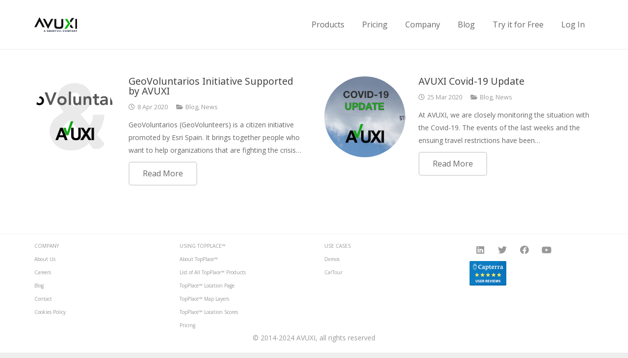

--- FILE ---
content_type: text/css
request_url: https://www.avuxi.com/wp-content/themes/Impreza-child/style.css?ver=8.3.2
body_size: 1118
content:
/*
Theme Name: Impreza Child
Template: Impreza
Version: 8.3.2
Author:	UpSolution
Theme URI: http://impreza.us-themes.com/
Author URI: http://us-themes.com/
*/

/*Add your own styles here:*/


.starttrialbtn{background-color: #54b835;
    border-radius: 10px;
    width: 180px;
    color: #ffffff;
    font-size: 16px;
    border-color: #54b835;
   margin-top:30px;
}

.startbtncnt .w-btn-wrapper{float:right;}

.contactbtncnt .w-btn-wrapper{float:left;}

.starttrialbtn:hover{background-color: #4ba530;
border-color: #4ba530;
color:#ffffff !important;
}

.contactbtn{background-color: #ffffff;
    border-radius: 10px;
    width: 180px;
    color: #666666;
    font-size: 16px;
    border-color: #ffffff;
    margin-top:30px;
}

.contactbtn :hover{background-color: #f0f0f0;
border-color: #f0f0f0;
color:#666666 !important;
}


.menu-item-7633 .w-nav-title,.menu-item-6160 .w-nav-title {background-color: #54b835;
    padding: 10px 20px 10px 20px;
    border-radius: 8px;
    color: #ffffff;
}


.menu-item-7633 .w-nav-title:hover,.menu-item-6160 .w-nav-title:hover{background-color:#51993c;}

.header_hor .ush_menu_1.type_desktop .menu-item.level_1>a:not(.w-btn){padding-left:18px !important;padding-right:18px !important;}

#us_grid_1 .post_title{line-height: 20px;
    margin-bottom: 10px;}

.owl-item .post_title a{color: #54b835;
    font-size: 14px;
    line-height: 7px !important;}
	
	
.w-grid-item .w-post-elm a{color:#444444;}

#page-footer .w-separator{display:none;}

.w-socials-item-link{font-size:18px !important;}

.single-post .wp-block-image img{margin:0 auto !important;}

.single-post .wp-block-image figcaption, .wp-block-embed figcaption{text-align: center;
    padding-top: 20px;
	padding-bottom: 20px;
	}
	
.single-post figcaption{text-align: center;
    padding-top: 10px;
	padding-bottom:10px;
	}
	
.single-post .w-sharing{padding-top:30px;}

#wpforms-8478-field_14{text-align:left;}

div.wpforms-container-full .wpforms-form button[type=submit]{padding: 12px 20px 12px 20px !important;}

.widget_archive ul li:before, .widget_categories ul li:before, .widget_meta ul li:before, .widget_pages ul li:before, .widget_recent_entries ul li:before, .widget_recent_comments ul li:before, .l-footer .widget_nav_menu .menu-item:before {
    position: absolute;
    left: 2px;
    content: '\f105';
    font-family: fontawesome;
    font-size: 1.2rem;
    opacity: .5;
}

.widget_archive ul li, .widget_categories ul li, .widget_meta ul li, .widget_pages ul li, .widget_recent_entries ul li, .widget_recent_comments ul li, .l-footer .widget_nav_menu ul li {
    padding-left: 1.2rem;
    position: relative;
	padding-bottom:7px;
}

#wpforms-submit-8478{position: sticky;
	border:2px solid #54b835;
	}

#wpforms-submit-8478:hover{border-color:#51993c !important;}


.btn-pricesignup .ult_price_action_button,.ult-cs-custom .ult_price_action_button{background: #54b835 !important;
    color: #ffffff;
    font-weight: normal;
    width: 180px !important;
    padding: 15px 20px 15px 20px !important;
    font-size: 17px !important;
    border-radius: 7px !important;}
	
	
#content-1613084348349-a83058d1-04b3 .w-pricing-item-features,#content-1613084348349-a83058d1-04b3 .w-pricing-item-footer{background-color: #f9f9f9 !important;}

.w-btn.style_outlined{background-color: transparent!important;color:#54b835 !important;}

@media only screen and (max-width: 768px) {
  .startbtncnt .w-btn-wrapper{float:none;padding-left:35%;}

.contactbtncnt .w-btn-wrapper{float:none;padding-left:35%;}
}

@media only screen and (max-width: 600px) {
  .startbtncnt .w-btn-wrapper{padding-left:26%;}

.contactbtncnt .w-btn-wrapper{padding-left:26%;}
}

--- FILE ---
content_type: image/svg+xml
request_url: https://www.avuxi.com/wp-content/uploads/Logo-AVUXI-new.svg
body_size: 1979
content:
<?xml version="1.0" encoding="UTF-8"?>
<svg id="Capa_1" data-name="Capa 1" xmlns="http://www.w3.org/2000/svg" viewBox="0 0 429.18 148.84">
  <defs>
    <style>
      .cls-1 {
        fill: #0e1931;
      }

      .cls-1, .cls-2, .cls-3 {
        stroke-width: 0px;
      }

      .cls-2 {
        fill: #08b508;
      }

      .cls-3 {
        fill: #121212;
      }
    </style>
  </defs>
  <polygon class="cls-3" points="51.67 0 9.67 82.44 0 101.31 21.7 101.31 51.67 42.61 81.65 101.31 103.34 101.31 51.67 0"/>
  <polygon class="cls-3" points="167.45 17.96 137.47 76.66 107.5 17.96 85.8 17.96 137.47 119.27 179.47 36.83 189.14 17.96 167.45 17.96"/>
  <rect class="cls-3" x="409.81" y="17.96" width="19.37" height="100.24"/>
  <path class="cls-3" d="M269.79,18.1v64.62c0,10.85-5.25,16.12-16.06,16.12h-18.46c-10.76,0-16-5.25-16-16.06V18.1h-19.38v67.39c0,22,10.71,32.73,32.74,32.73h23.8c22,0,32.74-10.7,32.74-32.73V18.1h-19.38Z"/>
  <path class="cls-3" d="M353.75,38.83l21.12-30.69h23.15l-32.66,47.61-11.61-16.92ZM353.7,89.83l14.3,20.81h23.16l-25.82-37.69-11.64,16.88Z"/>
  <polygon class="cls-2" points="299.75 117.46 336.16 64.33 304.46 18 327.62 18 359.44 64.33 322.9 117.46 299.75 117.46"/>
  <g>
    <path class="cls-1" d="M106.78,145.31h-7.01l-1.16,3.35h-3.71l6.33-17.63h4.11l6.33,17.63h-3.73l-1.16-3.35ZM105.83,142.49l-2.55-7.36-2.55,7.36h5.09Z"/>
    <path class="cls-1" d="M128.1,148.21c-.98-.42-1.76-1.03-2.33-1.82-.57-.79-.87-1.72-.88-2.8h3.78c.05.72.31,1.29.77,1.71.46.42,1.1.63,1.9.63s1.47-.2,1.94-.59c.47-.39.71-.91.71-1.55,0-.52-.16-.95-.48-1.29-.32-.34-.72-.6-1.2-.79-.48-.19-1.14-.41-1.98-.64-1.14-.34-2.07-.67-2.79-1-.71-.33-1.33-.82-1.84-1.49-.51-.66-.77-1.55-.77-2.66,0-1.04.26-1.95.78-2.72.52-.77,1.25-1.37,2.19-1.78.94-.41,2.02-.62,3.23-.62,1.82,0,3.29.44,4.43,1.32s1.76,2.11,1.88,3.69h-3.88c-.03-.61-.29-1.11-.77-1.5-.48-.39-1.11-.59-1.9-.59-.69,0-1.24.18-1.65.53-.41.35-.62.87-.62,1.54,0,.47.16.86.47,1.17.31.31.7.56,1.16.76.46.19,1.11.42,1.95.67,1.14.34,2.08.67,2.8,1.01.72.34,1.34.84,1.87,1.51.52.67.78,1.56.78,2.65,0,.94-.24,1.82-.73,2.62-.49.81-1.2,1.45-2.14,1.93-.94.48-2.06.72-3.35.72-1.23,0-2.33-.21-3.32-.63Z"/>
    <path class="cls-1" d="M162.54,131.07v17.6h-3.53v-11.45l-4.72,11.45h-2.67l-4.74-11.45v11.45h-3.53v-17.6h4.01l5.6,13.09,5.6-13.09h3.98Z"/>
    <path class="cls-1" d="M179.46,145.31h-7.01l-1.16,3.35h-3.71l6.33-17.63h4.11l6.33,17.63h-3.73l-1.16-3.35ZM178.5,142.49l-2.55-7.36-2.55,7.36h5.09Z"/>
    <path class="cls-1" d="M198.44,148.67l-3.88-6.86h-1.66v6.86h-3.53v-17.6h6.61c1.36,0,2.52.24,3.48.72.96.48,1.68,1.13,2.16,1.94.48.82.72,1.73.72,2.74,0,1.16-.34,2.21-1.01,3.14-.67.93-1.67,1.58-3,1.93l4.21,7.14h-4.09ZM192.9,139.16h2.95c.96,0,1.67-.23,2.14-.69.47-.46.71-1.11.71-1.93s-.24-1.43-.71-1.88c-.47-.44-1.19-.67-2.14-.67h-2.95v5.17Z"/>
    <path class="cls-1" d="M220.15,131.07v2.85h-4.69v14.75h-3.53v-14.75h-4.69v-2.85h12.91Z"/>
    <path class="cls-1" d="M241.18,131.07l-6.46,17.6h-4.29l-6.46-17.6h3.78l4.84,13.99,4.82-13.99h3.76Z"/>
    <path class="cls-1" d="M249.48,133.92v4.41h5.93v2.8h-5.93v4.67h6.68v2.87h-10.21v-17.63h10.21v2.87h-6.68Z"/>
    <path class="cls-1" d="M265.54,145.87h5.8v2.8h-9.33v-17.6h3.53v14.8Z"/>
    <path class="cls-1" d="M285.2,135.19c.78-1.37,1.85-2.44,3.2-3.2,1.35-.76,2.87-1.15,4.55-1.15,1.97,0,3.69.5,5.17,1.51,1.48,1.01,2.51,2.4,3.1,4.19h-4.06c-.4-.84-.97-1.47-1.7-1.89-.73-.42-1.58-.63-2.53-.63-1.03,0-1.94.24-2.74.72-.8.48-1.42,1.16-1.87,2.03-.45.87-.67,1.9-.67,3.08s.22,2.18.67,3.06c.45.88,1.07,1.56,1.87,2.04.8.48,1.71.72,2.74.72.96,0,1.8-.21,2.53-.64.73-.43,1.3-1.06,1.7-1.9h4.06c-.59,1.8-1.62,3.2-3.09,4.2-1.47,1-3.2,1.5-5.18,1.5-1.68,0-3.2-.38-4.55-1.15-1.35-.76-2.42-1.83-3.2-3.19-.78-1.36-1.17-2.91-1.17-4.64s.39-3.28,1.17-4.65Z"/>
    <path class="cls-1" d="M310.53,147.68c-1.38-.77-2.47-1.84-3.28-3.22-.81-1.37-1.21-2.92-1.21-4.65s.4-3.26,1.21-4.63c.81-1.37,1.9-2.44,3.28-3.22,1.38-.77,2.89-1.16,4.54-1.16s3.18.39,4.55,1.16c1.37.77,2.45,1.85,3.25,3.22.8,1.37,1.2,2.91,1.2,4.63s-.4,3.28-1.2,4.65c-.8,1.37-1.89,2.44-3.27,3.22-1.38.77-2.89,1.16-4.54,1.16s-3.16-.39-4.54-1.16ZM317.87,144.97c.81-.48,1.44-1.16,1.89-2.06.45-.89.68-1.92.68-3.1s-.23-2.21-.68-3.09-1.08-1.56-1.89-2.03c-.81-.47-1.74-.71-2.8-.71s-2,.24-2.81.71c-.82.47-1.45,1.15-1.9,2.03s-.68,1.91-.68,3.09.23,2.21.68,3.1c.45.89,1.09,1.58,1.9,2.06s1.75.72,2.81.72,1.99-.24,2.8-.72Z"/>
    <path class="cls-1" d="M348.53,131.07v17.6h-3.53v-11.45l-4.72,11.45h-2.67l-4.74-11.45v11.45h-3.53v-17.6h4.01l5.6,13.09,5.6-13.09h3.98Z"/>
    <path class="cls-1" d="M366.82,139.16c-.45.82-1.14,1.49-2.09,1.99-.95.5-2.15.76-3.59.76h-2.95v6.76h-3.53v-17.6h6.48c1.36,0,2.52.24,3.48.71.96.47,1.68,1.12,2.16,1.94.48.82.72,1.76.72,2.8,0,.94-.22,1.82-.67,2.65ZM363.15,138.39c.47-.45.71-1.07.71-1.88,0-1.71-.96-2.57-2.87-2.57h-2.8v5.12h2.8c.98,0,1.7-.22,2.17-.67Z"/>
    <path class="cls-1" d="M383.43,145.31h-7.01l-1.16,3.35h-3.71l6.33-17.63h4.11l6.33,17.63h-3.73l-1.16-3.35ZM382.47,142.49l-2.55-7.36-2.55,7.36h5.09Z"/>
    <path class="cls-1" d="M408.39,148.67h-3.53l-7.99-12.08v12.08h-3.53v-17.63h3.53l7.99,12.1v-12.1h3.53v17.63Z"/>
    <path class="cls-1" d="M428.51,131.07l-5.95,11.47v6.13h-3.53v-6.13l-5.98-11.47h3.98l3.78,8.04,3.76-8.04h3.93Z"/>
  </g>
</svg>

--- FILE ---
content_type: application/javascript; charset=utf-8
request_url: https://www.avuxi.com/wp-content/plugins/autocomplete-google-address/js/custom.js?ver=6.4.7
body_size: 167
content:
function autocomplet_set_google_autocomplete(){
	jQuery(input_fields).each(function(){

		let autocomplete= new google.maps.places.Autocomplete(
		/** @type {HTMLInputElement} */(this));

    autocomplete.addListener("place_changed", fillInAddress);

    function fillInAddress() {
      const place = autocomplete.getPlace();
      jQuery(input_fields).trigger("change");
    }

	});
}
jQuery(window).on('load',function () {
	autocomplet_set_google_autocomplete();
});
